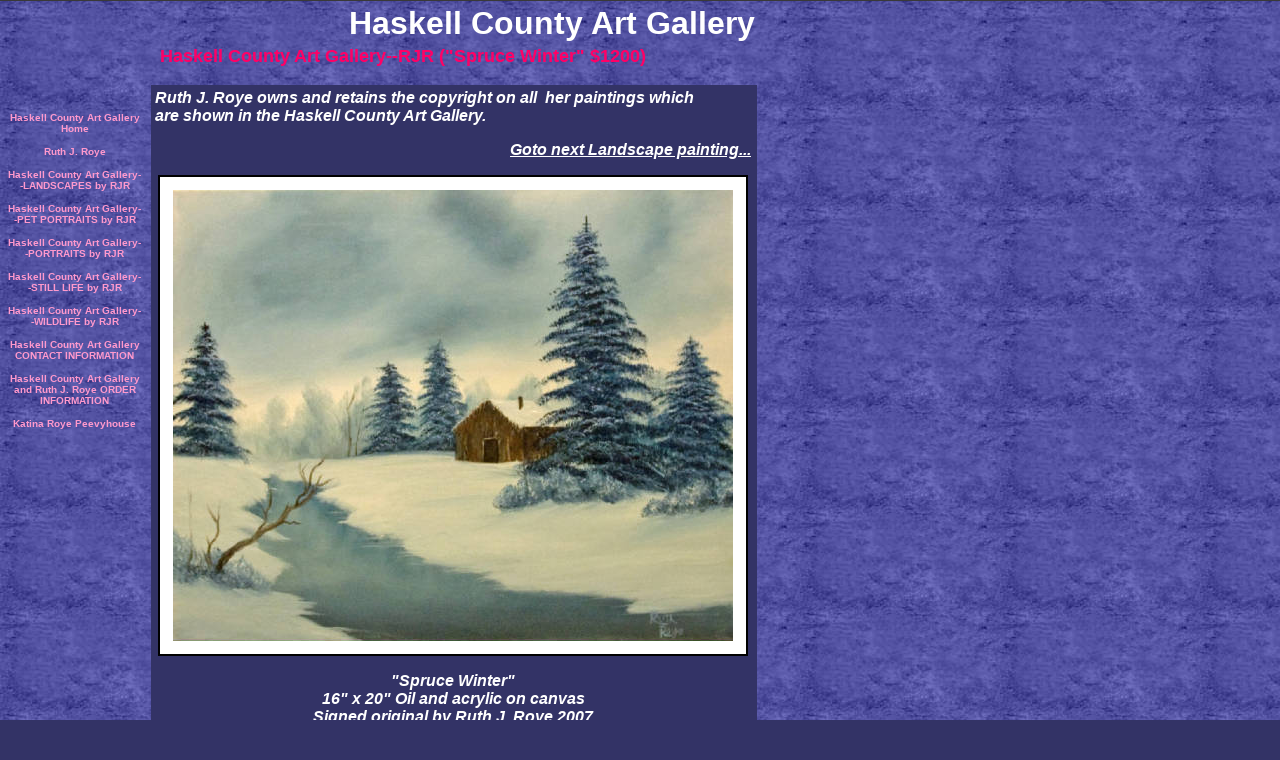

--- FILE ---
content_type: text/html
request_url: https://haskellok.tripod.com/artgallery2/id13.html
body_size: 33171
content:
<html>
   <HEAD>
      <meta http-equiv="Content-Type" content="text/html; charset=iso-8859-1">
   
      <META http-equiv="Content-Type" content="text/html; charset=iso-8859-1">
      <META http-equiv="Expires" content="0">
      <META name="TRELLIX_BUILDER_VER" content="1.0"><META name="TRELLIX_OPEN_SITE_COMMAND" content="http://build.tripod.lycos.com:80/trellix/sitebuilder/SiteBuilderServlet?fUrl=/trellix/sitebuilder/f_error.html&sUrl=/trellix/sitebuilder/f_edit_page.html&Command=OpenSite&FileName=3861141216339810498/site.xml"></META>
      <!--base href="http://www.the-haskellok.com/artgallery2/"-->
      <!--/base--><script language="Javascript"><!--
		document.isTrellix = 1;
//						--></script><title>Haskell County Art Gallery--The Art of Ruth J. Roye</title>
      <meta name="description" content="fineartcollectingoklahoma,gallery,royeoilpaintings,artist,native,pastels,haskellcountyartgallery,landscape,portraits,nature,animals,newwest,americancowboy,photoimages,wikipedia,winter,snow,pond,cabin">
      <meta name="keywords" content="fineartcollectingoklahoma,gallery,royeoilpaintings,artist,native,pastels,haskellcountyartgallery,landscape,portraits,nature,animals,newwest,americancowboy,photoimages,wikipedia,winter,snow,pond,cabin">
   </HEAD>
   <body leftmargin="0" topmargin="0" rightmargin="4" marginwidth="0" marginheight="0" bgcolor="333366" link="#0066cc" vlink="#0066cc" alink="#990099" style="background-image: url(/imagelib/sitebuilder/layout/mkg_marblecorner_1.jpg); "><!--'"</title></head>-->

<script type="text/javascript">
//OwnerIQ
var __oiq_pct = 50;
if( __oiq_pct>=100 || Math.floor(Math.random()*100/(100-__oiq_pct)) > 0 ) {
var _oiqq = _oiqq || [];
_oiqq.push(['oiq_addPageBrand','Lycos']);
_oiqq.push(['oiq_addPageCat','Internet > Websites']);
_oiqq.push(['oiq_addPageLifecycle','Intend']);
_oiqq.push(['oiq_doTag']);
(function() {
var oiq = document.createElement('script'); oiq.type = 'text/javascript'; oiq.async = true;
oiq.src = document.location.protocol + '//px.owneriq.net/stas/s/lycosn.js';
var s = document.getElementsByTagName('script')[0]; s.parentNode.insertBefore(oiq, s);
})();
}
//Google Analytics
var _gaq = _gaq || [];
_gaq.push(['_setAccount','UA-21402695-19']);
_gaq.push(['_setDomainName','tripod.com']);
_gaq.push(['_setCustomVar',1,'member_name','haskellok',3]);
_gaq.push(['_trackPageview']);
(function() {
var ga = document.createElement('script'); ga.type = 'text/javascript'; ga.async = true;
ga.src = ('https:' == document.location.protocol ? 'https://ssl' : 'http://www') + '.google-analytics.com/ga.js';
var s = document.getElementsByTagName('script')[0]; s.parentNode.insertBefore(ga, s);
})();
//Lycos Init
function getReferrer() {
var all= this.document.cookie;
if (all== '') return false;
var cookie_name = 'REFERRER=';
var start = all.lastIndexOf(cookie_name);
if (start == -1) return false;
start += cookie_name.length;
var end = all.indexOf(';', start);
if (end == -1) end = all.length;
return all.substring(start, end);
}
function getQuery() {
var rfr = getReferrer();
if (rfr == '') return false;
var q = extractQuery(rfr, 'yahoo.com', 'p=');
if (q) return q;
q = extractQuery(rfr, '', 'q=');
return q ? q : "";
}
function extractQuery(full, site, q_param) {
var start = full.lastIndexOf(site);
if (start == -1) return false;
start = full.lastIndexOf(q_param);
if (start == -1) return false;
start += q_param.length;
var end = full.indexOf('&', start);
if (end == -1) end = full.length;
return unescape(full.substring(start, end)).split(" ").join("+");
}
function generateHref(atag, template){
atag.href=template.replace('_MYURL_', window.location.href.replace('http://', '')).replace('_MYTITLE_','Check%20out%20this%20Tripod%20Member%20site!'); 
}
var lycos_ad = Array();
var lycos_onload_timer;
var cm_role = "live";
var cm_host = "tripod.lycos.com";
var cm_taxid = "/memberembedded";
var tripod_member_name = "haskellok";
var tripod_member_page = "haskellok/artgallery2/id13.html";
var tripod_ratings_hash = "1768895813:49c0f917f5d2dc544142f350d8592ebf";

var lycos_ad_category = null;

var lycos_ad_remote_addr = "209.202.244.9";
var lycos_ad_www_server = "www.tripod.lycos.com";
var lycos_ad_track_small = "";
var lycos_ad_track_served = "";
var lycos_search_query = getQuery();
</script>

<script type="text/javascript" src="https://scripts.lycos.com/catman/init.js"></script>

<script type='text/javascript'>
 var googletag = googletag || {};
 googletag.cmd = googletag.cmd || [];
 (function() {
   var gads = document.createElement('script');
   gads.async = true;
   gads.type = 'text/javascript';
   var useSSL = 'https:' == document.location.protocol;
   gads.src = (useSSL ? 'https:' : 'http:') +
     '//www.googletagservices.com/tag/js/gpt.js';
   var node = document.getElementsByTagName('script')[0];
   node.parentNode.insertBefore(gads, node);
 })();
</script>

<script type='text/javascript'>
 googletag.cmd.push(function() {
   googletag.defineSlot('/95963596/TRI_300X250_dfp', [300, 250], 'div-gpt-ad-1450204159126-0').addService(googletag.pubads());
   googletag.defineSlot('/95963596/TRI_above_728x90_dfp', [728, 90], 'div-gpt-ad-1450204159126-1').addService(googletag.pubads());
   googletag.defineSlot('/95963596/TRI_below_728x90_dfp', [728, 90], 'div-gpt-ad-1450204159126-2').addService(googletag.pubads());
   googletag.pubads().enableSingleRequest();
   googletag.enableServices();
 });
</script>


<script type="text/javascript"> 
(function(isV)
{
    if( !isV )
    {
        return;
    }
    var adMgr = new AdManager();
    var lycos_prod_set = adMgr.chooseProductSet();
    var slots = ["leaderboard", "leaderboard2", "toolbar_image", "toolbar_text", "smallbox", "top_promo", "footer2", "slider"];
    var adCat = this.lycos_ad_category;
    adMgr.setForcedParam('page', (adCat && adCat.dmoz) ? adCat.dmoz : 'member');
    if (this.lycos_search_query)
    {
        adMgr.setForcedParam("keyword", this.lycos_search_query);
    } 
    else if(adCat && adCat.find_what)
    {
        adMgr.setForcedParam('keyword', adCat.find_what);
    }
    
    for (var s in slots)
    {
        var slot = slots[s];
        if (adMgr.isSlotAvailable(slot))
        {
            this.lycos_ad[slot] = adMgr.getSlot(slot);
        }
    }

    adMgr.renderHeader();
    adMgr.renderFooter();
}((function() {

var w = 0, h = 0, minimumThreshold = 300;

if (top == self)
{
    return true;
}
if (typeof(window.innerWidth) == 'number' )
{
    w = window.innerWidth;
    h = window.innerHeight;
}
else if (document.documentElement && (document.documentElement.clientWidth || document.documentElement.clientHeight))
{
    w = document.documentElement.clientWidth;
    h = document.documentElement.clientHeight;
}
else if (document.body && (document.body.clientWidth || document.body.clientHeight))
{
    w = document.body.clientWidth;
    h = document.body.clientHeight;
}
return ((w > minimumThreshold) && (h > minimumThreshold));
}())));




window.onload = function()
{
    var f = document.getElementById("FooterAd");
    var b = document.getElementsByTagName("body")[0];
    b.appendChild(f);
    f.style.display = "block";
    document.getElementById('lycosFooterAdiFrame').src = '/adm/ad/footerAd.iframe.html';
    


    
    // DOM Inj Ad
    (function(isTrellix)
    {
        var e = document.createElement('iframe');
        e.style.border = '0';
        e.style.margin = 0;
        e.style.display = 'block';
        e.style.cssFloat = 'right';
        e.style.height = '254px';
        e.style.overflow = 'hidden';
        e.style.padding = 0;
        e.style.width = '300px';


        var isBlokedByDomain = function( href )
        {
            var blockedDomains = [
                "ananyaporn13000.tripod.com",
                "xxxpornxxx.tripod.com"
            ];
            var flag = false;
            
            for( var i=0; i<blockedDomains.length; i++ )
            {
                if( href.search( blockedDomains[ i ] ) >= 0 )
                {
                    flag = true;
                }
            }
            return flag;
        }

        var getMetaContent = function( metaName )
        {
            var metas = document.getElementsByTagName('meta');
            for (i=0; i<metas.length; i++)
            { 
                if( metas[i].getAttribute("name") == metaName )
                { 
                    return metas[i].getAttribute("content"); 
                } 
            }
            return false;
        }
        
        var getCommentNodes = function(regexPattern)
        {
            var nodes = {};
            var nodesA = [];
            var preferredNodesList = ['a', 'c', 'b'];
        
            (function getNodesThatHaveComments(n, pattern)
            {
                if (n.hasChildNodes())
                {
                    if (n.tagName === 'IFRAME')
                    {
                        return false;
                    }
                    for (var i = 0; i < n.childNodes.length; i++)
                    {
                        if ((n.childNodes[i].nodeType === 8) && (pattern.test(n.childNodes[i].nodeValue)))
                        {
                            var areaName = pattern.exec(n.childNodes[i].nodeValue)[1];
                            nodes[areaName] = n;
                        }
                        else if (n.childNodes[i].nodeType === 1)
                        {
                            getNodesThatHaveComments(n.childNodes[i], pattern);
                        }
                    }
                }
            }(document.body, regexPattern));

            for (var i in preferredNodesList)
            {
                if (nodes[preferredNodesList[i]])
                {
                    if( isTrellix && nodes[preferredNodesList[i]].parentNode.parentNode.parentNode.parentNode )
                    {
                        nodesA.push(nodes[preferredNodesList[i]].parentNode.parentNode.parentNode.parentNode);
                    }
                    else
                    {
                        nodesA.push( nodes[preferredNodesList[i]] );
                    }
                }
            }
            return nodesA;
        }
        
        
        var properNode = null;
        var areaNodes = getCommentNodes( new RegExp( '^area Type="area_(\\w+)"' ) );

        for (var i = 0; i < areaNodes.length; i++)
        {
            var a = parseInt(getComputedStyle(areaNodes[i]).width);
            if ((a >= 300) && (a <= 400))
            {
                properNode = areaNodes[i];
                break;
            }
        }


        var propertyName = getMetaContent("property") || false;
        if( isTrellix && (properNode) )
        {
            e.src = '/adm/ad/injectAd.iframe.html';
            properNode.insertBefore(e, properNode.firstChild);
        }
        else if( isTrellix && !( properNode ) ) // Slap the ad eventhought there is no alocated slot
        {
            e.src = '/adm/ad/injectAd.iframe.html';
            e.style.cssFloat = 'none';
            var cdiv = document.createElement('div');
            cdiv.style = "width:300px;margin:10px auto;";
            cdiv.appendChild( e );
            b.insertBefore(cdiv, b.lastChild);
        }
        else if( !isBlokedByDomain( location.href ) )
        {
            var injF = document.createElement('iframe');
            injF.style.border = '0';
            injF.style.margin = 0;
            injF.style.display = 'block';
            injF.style.cssFloat = 'none';
            injF.style.height = '254px';
            injF.style.overflow = 'hidden';
            injF.style.padding = 0;
            injF.style.width = '300px';
            injF.src = '/adm/ad/injectAd.iframe.html';

            if( b && ( !isTrellix || ( typeof isTrellix == "undefined" ) ) ) // All other tripod props
            {
                var cdiv = document.createElement('div');
                cdiv.style = "width:300px;margin:10px auto;";
                cdiv.appendChild( injF );
                b.insertBefore(cdiv, b.lastChild);
            } 
        }
  }( document.isTrellix ));
}

</script>

<div id="tb_container" style="background:#DFDCCF; border-bottom:1px solid #393939; position:relative; z-index:999999999!important">
<!--form name="search" onSubmit="return searchit()" id='header_search' >
<input type="text" placeholder="Search" size=30 name="search2" value="">
<input type="button" value="Go!" onClick="searchit()">
</form>
<style>
form#header_search {
    width: 916px;
    margin: 0 auto 8px;
    position: relative;
}


form#header_search input {
    height: 40px;
    font-size: 14px;
    line-height: 40px;
    padding: 0 8px;
    box-sizing: border-box;
    background: #F4F2E9;
    border: 1px solid #BBB8B8;
    transition: background-color 300ms ease-out,
                color 300ms ease;
}

form#header_search input[type="text"] {
    width: 100%;
}
form#header_search input[type="text"]:focus {
    border-color: #A2D054;
    background-color: #fff;
    box-shadow: 0 0px 12px -4px #A2D054;
}



form#header_search input[type="button"] {
    position: absolute;
    top: 1px;
    right: 1px;
    opacity: 1;
    background: #DFDCCF;
    color: #463734;
    width: 125px;
    cursor: pointer;
    height: 38px;
    border: none;
}
form#header_search input[type="text"]:focus ~ input[type='button']:hover,
form#header_search input[type='button']:hover {
    background-color: #A5CE56;
    color: #fff;
}
form#header_search input[type="text"]:focus ~ input[type='button'] {
    background-color: #52AEDF;
    color: #fff;
}

</style>

<script>
function searchit(){
    
    // determine environment 
    var search_env 
    if (lycos_ad_www_server.indexOf(".pd.") > -1) {
       search_env = 'http://search51.pd.lycos.com/a/';
    } else if (lycos_ad_www_server.indexOf(".qa.") > -1) {
       search_env = 'http://search51.qa.lycos.com/a/';
    } else {
       search_env = 'http://search51.lycos.com/a/';
    }

var search_term = encodeURIComponent(document.search.search2.value)
var search_url = search_env+search_term;
window.open(search_url);

return false
}
</script-->
<style>
    .adCenterClass{margin:0 auto}
</style>
<div id="tb_ad" class="adCenterClass" style="display:block!important; overflow:hidden; width:916px;">

<div id="ad_container" style="display:block!important; float:left; width:728px ">
<script type="text/javascript">
if (typeof lycos_ad !== "undefined" && "leaderboard" in lycos_ad) {
  document.write(lycos_ad['leaderboard']);
}
</script>
</div>
</div>
</div>
<script type="text/javascript">
if (typeof lycos_ad !== "undefined" && "slider" in lycos_ad) {
  document.write(lycos_ad['slider']);
}
</script> <!-- added 7/22 -->
<div id="FooterAd" style="background:#DFDCCF; border-top:1px solid #393939; clear:both; display:none; width:100%!important; position:relative; z-index:999999!important; height:90px!important"> 
<div class="adCenterClass" style="display:block!important; overflow:hidden; width:916px;">
<div id="footerAd_container" style="display:block!important; float:left; width:728px">
<iframe id="lycosFooterAdiFrame" style="border:0; display:block; float:left; height:96px; overflow:hidden; padding:0; width:750px"></iframe>
</div>
</div>
</div>


      <table cellpadding="0" cellspacing="0" border="0">
         <tr valign="top">
            <td width="149"><img src="/imagelib/sitebuilder/layout/spacer.gif" height="2" width="149" alt=""></td>
            <td colspan="4" width="610"><img src="/imagelib/sitebuilder/layout/spacer.gif" height="2" width="1" alt=""></td>
         </tr>
         <tr>
            <td width="149" background="" height="80" valign="middle" align="center"><img src="/imagelib/sitebuilder/layout/spacer.gif" alt=""></td>
            <td width="2"><img src="/imagelib/sitebuilder/layout/spacer.gif" height="2" width="2" alt=""></td>
            <td width="6"><img src="/imagelib/sitebuilder/layout/spacer.gif" height="2" width="6" alt=""></td>
            <td background="/imagelib/sitebuilder/layout/mkg_marblecorner_3.gif" height="80" valign="top" align="center">
               <table cellpadding="2" cellspacing="0" border="0" background="/imagelib/sitebuilder/layout/spacer.gif">
                  <tr>
                     <td width="595">
                        <p align="right"><font face="Arial,Helvetica,sans-serif" size="6" color="ffffff"><b>Haskell County Art Gallery</b></font></p>
                     </td>
                  </tr>
                  <tr>
                     <td width="595">
                        <p align="left"><font face="Verdana,Arial,Helvetica,sans-serif" size="4" color="#ff0066"><b>Haskell County Art Gallery--RJR ("Spruce Winter" $1200)</b></font></p>
                     </td>
                  </tr>
               </table>
            </td>
            <td width="2"><img src="/imagelib/sitebuilder/layout/spacer.gif" height="2" width="2" alt=""></td>
         </tr>
      </table>
      <table cellpadding="0" cellspacing="0" border="0">
         <tr>
            <td width="149"><img src="/imagelib/sitebuilder/layout/spacer.gif" height="2" width="149" alt=""></td>
            <td colspan="3" width="610"><img src="/imagelib/sitebuilder/layout/spacer.gif" height="2" width="1" alt=""></td>
         </tr>
         <tr>
            <td background="/imagelib/sitebuilder/layout/spacer.gif" height="80" valign="top" align="center">
               <table cellpadding="0" cellspacing="0" border="0">
                  <tr>
                     <td width="149"><img src="/imagelib/sitebuilder/layout/spacer.gif" height="20" width="149" alt=""></td>
                  </tr>
                  <tr>
                     <td width="149" align="center">
                        <!--navbar Type="vert" uses-text="Y" face="Arial,Helvetica,sans-serif" size="1" color="#ff99cc" style="0"--><script language="javascript" type="text/javascript">
        function doRollover(elem, rollover_color, text_color){
            // set background color of TD
            if (elem.parentNode){ // IE5, IE6 and Netscape 6
                if (rollover_color == 'transparent'){   // Netscape does not like the word "transparent".
                    elem.parentNode.bgColor = '';    
                }
                else{
                    elem.parentNode.bgColor=rollover_color;
                }
            }
            else if (elem.parentElement && elem.parentElement.setAttribute){ // IE4.
                elem.parentElement.setAttribute("bgColor", rollover_color);
            }
            else{  // Netscape 4.6x or 4.7x
                //alert("Must be Netscape! do nothing");
            }
            // set color of the link text
            if (elem.children){  // IE4, IE5, IE6 and Netscape 6
                elem.children(0).style.color=text_color;
            }
        }                              
        </script><table cellpadding="5" border="0" background="/imagelib/sitebuilder/layout/spacer.gif" width="100%" cellspacing="2"><style>
        <!--
        A.NavBar:link    {color: #ff99cc ; text-decoration: none}
        A.NavBar:visited {color: #ff99cc ; text-decoration: none}
        A.NavBar:active  {color: #ff99cc ; text-decoration: underline}
        A.NavBar:hover   {color: #ffffcc ; text-decoration: underline}
        -->
        </style><tr>
                              <td align="CENTER"><a class="NavBar" onMouseOver="doRollover(this, 'transparent', '#ffffcc')" onMouseOut="doRollover(this, 'transparent', '#ff99cc')" href="index.html"><font face="Arial,Helvetica,sans-serif" size="1" style="color: #ff99cc;"><b>Haskell County Art Gallery Home</b></font></a></td>
                           </tr>
                           <tr>
                              <td align="CENTER"><a class="NavBar" onMouseOver="doRollover(this, 'transparent', '#ffffcc')" onMouseOut="doRollover(this, 'transparent', '#ff99cc')" href="id58.html"><font face="Arial,Helvetica,sans-serif" size="1" style="color: #ff99cc;"><b>Ruth J. Roye</b></font></a></td>
                           </tr>
                           <tr>
                              <td align="CENTER"><a class="NavBar" onMouseOver="doRollover(this, 'transparent', '#ffffcc')" onMouseOut="doRollover(this, 'transparent', '#ff99cc')" href="id55.html"><font face="Arial,Helvetica,sans-serif" size="1" style="color: #ff99cc;"><b>Haskell County Art Gallery--LANDSCAPES by RJR</b></font></a></td>
                           </tr>
                           <tr>
                              <td align="CENTER"><a class="NavBar" onMouseOver="doRollover(this, 'transparent', '#ffffcc')" onMouseOut="doRollover(this, 'transparent', '#ff99cc')" href="id56.html"><font face="Arial,Helvetica,sans-serif" size="1" style="color: #ff99cc;"><b>Haskell County Art Gallery--PET PORTRAITS by RJR</b></font></a></td>
                           </tr>
                           <tr>
                              <td align="CENTER"><a class="NavBar" onMouseOver="doRollover(this, 'transparent', '#ffffcc')" onMouseOut="doRollover(this, 'transparent', '#ff99cc')" href="id51.html"><font face="Arial,Helvetica,sans-serif" size="1" style="color: #ff99cc;"><b>Haskell County Art Gallery--PORTRAITS by RJR</b></font></a></td>
                           </tr>
                           <tr>
                              <td align="CENTER"><a class="NavBar" onMouseOver="doRollover(this, 'transparent', '#ffffcc')" onMouseOut="doRollover(this, 'transparent', '#ff99cc')" href="id53.html"><font face="Arial,Helvetica,sans-serif" size="1" style="color: #ff99cc;"><b>Haskell County Art Gallery--STILL LIFE by RJR</b></font></a></td>
                           </tr>
                           <tr>
                              <td align="CENTER"><a class="NavBar" onMouseOver="doRollover(this, 'transparent', '#ffffcc')" onMouseOut="doRollover(this, 'transparent', '#ff99cc')" href="id54.html"><font face="Arial,Helvetica,sans-serif" size="1" style="color: #ff99cc;"><b>Haskell County Art Gallery--WILDLIFE by RJR</b></font></a></td>
                           </tr>
                           <tr>
                              <td align="CENTER"><a class="NavBar" onMouseOver="doRollover(this, 'transparent', '#ffffcc')" onMouseOut="doRollover(this, 'transparent', '#ff99cc')" href="id5.html"><font face="Arial,Helvetica,sans-serif" size="1" style="color: #ff99cc;"><b>Haskell County Art Gallery CONTACT INFORMATION</b></font></a></td>
                           </tr>
                           <tr>
                              <td align="CENTER"><a class="NavBar" onMouseOver="doRollover(this, 'transparent', '#ffffcc')" onMouseOut="doRollover(this, 'transparent', '#ff99cc')" href="id52.html"><font face="Arial,Helvetica,sans-serif" size="1" style="color: #ff99cc;"><b>Haskell County Art Gallery and Ruth J. Roye ORDER INFORMATION</b></font></a></td>
                           </tr>
                           <tr>
                              <td align="CENTER"><a class="NavBar" onMouseOver="doRollover(this, 'transparent', '#ffffcc')" onMouseOut="doRollover(this, 'transparent', '#ff99cc')" href="id69.html"><font face="Arial,Helvetica,sans-serif" size="1" style="color: #ff99cc;"><b>Katina Roye Peevyhouse</b></font></a></td>
                           </tr>
                        </table>
                        <!--/navbar-->
                     </td>
                  </tr>
               </table>
            </td>
            <td width="2"><img src="/imagelib/sitebuilder/layout/spacer.gif" height="2" width="2" alt=""></td>
            <td valign="top" bgcolor="333366">
               <table cellpadding="4" cellspacing="0" border="0">
                  <tr>
                     <td width="587" valign="top">
                        <!--area Type="subhead" face="Arial,Helvetica,sans-serif" size="3" color="ffffff" style="3"-->
                        
                        
                        <p><font face="Arial,Helvetica,sans-serif" size="3" color="ffffff"><b><i><DIV>Ruth J. Roye owns and retains the copyright on all&nbsp; her paintings which are&nbsp;shown in the&nbsp;Haskell County&nbsp;Art
                           Gallery.&nbsp; 
                           <!--"''"--></DIV></i></b></font>
                        </p>
                        <div align="right"><font face="Arial,Helvetica,sans-serif" size="3" color="ffffff"><b><i><a href="id29.html"><font  color="ffffff">Goto next Landscape painting...</font></a></i></b></font>
                        </div>
                        <p>
                           <div align="center">
                              <table border="0" cellpadding="0" cellspacing="0">
                                 <tr>
                                    <td align="center" background="/imagelib/sitebuilder/layout/spacer.gif">
                                       <table align="center" border="1" bordercolor="black" cellpadding="0" cellspacing="0">
                                          <tr>
                                             <td>
                                                <table border="0" cellpadding="0" cellspacing="0" align="center">
                                                   <tr>
                                                      <TD HEIGHT="13" COLSPAN="3" bgcolor="#ffffff"><img src="/imagelib/sitebuilder/layout/blank.gif" BORDER="0" ALT=""></TD>
                                                   </tr>
                                                   <tr>
                                                      <td width="13" bgcolor="#ffffff"><img src="/imagelib/sitebuilder/layout/blank.gif" WIDTH="13" HEIGHT="1" BORDER="0" ALT=""></td>
                                                      <td><a href="/imagelib/sitebuilder/misc/show_image.html?linkedwidth=actual&amp;linkpath=http://www.the-haskellok.com/sitebuildercontent/sitebuilderpictures/dsc2299b.jpg&amp;target=_self" target="_self"><font  color="ffffff"><img alt="&#34;Spruce Winter&#34;" border="" src="../sitebuildercontent/sitebuilderpictures/.pond/dsc2299b.jpg.w560h451.jpg" vspace="0" hspace="0" width="560"></font></a></td>
                                                      <td width="13" bgcolor="#ffffff"><img src="/imagelib/sitebuilder/layout/blank.gif" WIDTH="13" HEIGHT="1" BORDER="0" ALT=""></td>
                                                   </tr>
                                                   <tr>
                                                      <td height="13" colspan="3" bgcolor="#ffffff"><img src="/imagelib/sitebuilder/layout/blank.gif" WIDTH="1" HEIGHT="1" BORDER="0" ALT=""></td>
                                                   </tr>
                                                </table>
                                             </td>
                                          </tr>
                                       </table>
                                    </td>
                                 </tr>
                              </table>
                           </div>
                        </p>
                        <p><font face="Arial,Helvetica,sans-serif" size="3" color="ffffff"><b><i><DIV align=center>"Spruce Winter"</DIV>
                           <DIV align=center>16" x 20" Oil and acrylic on canvas</DIV>
                           <DIV align=center>Signed original by Ruth J. Roye 2007</DIV>
                           <DIV align=right>&nbsp;
                           <!--"''"--></DIV></i></b></font>
                        </p>
                        <div align="center"><font face="Arial,Helvetica,sans-serif" size="5" color="ffffff"><b><i><a href="id52.html"><font  color="ffffff">BUY THIS PAINTING NOW</font></a></i></b></font>
                        </div>
                        <p><font face="Arial,Helvetica,sans-serif" size="3" color="ffffff"><b><i><DIV align=center>Click on photo to make it larger and reveal more detail...
                           <!--"''"--></DIV></i></b></font>
                        </p>
                        <!--/area Type="subhead"-->
                     </td>
                  </tr>
                  <tr>
                     <td height="20" width="587"><img src="/imagelib/sitebuilder/layout/spacer.gif" height="20" alt=""></td>
                  </tr>
                  <tr>
                     <td valign="top">
                        <table cellpadding="0" cellspacing="0" border="0">
                           <tr>
                              <td width="190" valign="top">
                                 <!--area Type="area_a" face="Arial,Helvetica,sans-serif" size="2" color="ffffff" style="0"-->
                                 <!--/area Type="area_a"-->
                              </td>
                              <td width="3"><img src="/imagelib/sitebuilder/layout/spacer.gif" width="3" height="1" alt=""></td>
                              <td width="2"><img src="/imagelib/sitebuilder/layout/spacer.gif" width="2" height="1" alt=""></td>
                              <td width="3"><img src="/imagelib/sitebuilder/layout/spacer.gif" width="3" height="1" alt=""></td>
                              <td width="190" valign="top">
                                 <!--area Type="main" face="Arial,Helvetica,sans-serif" size="2" color="ffffff" style="0"-->
                                 <!--/area Type="main"-->
                              </td>
                              <td width="3"><img src="/imagelib/sitebuilder/layout/spacer.gif" width="3" height="1" alt=""></td>
                              <td width="2"><img src="/imagelib/sitebuilder/layout/spacer.gif" width="2" height="1" alt=""></td>
                              <td width="3"><img src="/imagelib/sitebuilder/layout/spacer.gif" width="3" height="1" alt=""></td>
                              <td valign="top">
                                 <table cellpadding="0" cellspacing="0" border="0">
                                    <tr>
                                       <td width="189" valign="top">
                                          <!--area Type="area_b" face="Arial,Helvetica,sans-serif" size="2" color="ffffff" style="0"-->
                                          <!--/area Type="area_b"-->
                                       </td>
                                    </tr>
                                    <tr>
                                       <td width="189"><img src="/imagelib/sitebuilder/layout/spacer.gif" height="30" width="1" alt=""></td>
                                    </tr>
                                    <tr>
                                       <td width="189" valign="top">
                                          <!--area Type="area_c" face="Arial,Helvetica,sans-serif" size="2" color="ffffff" style="0"-->
                                          <!--/area Type="area_c"-->
                                       </td>
                                    </tr>
                                 </table>
                              </td>
                           </tr>
                        </table>
                     </td>
                  </tr>
                  <tr>
                     <td height="15"><img src="/imagelib/sitebuilder/layout/spacer.gif" height="15" alt=""></td>
                  </tr>
                  <tr>
                     <td valign="top">
                        <table cellpadding="0" cellspacing="0" border="0">
                           <tr>
                              <td width="596" valign="top">
                                 <!--area Type="runner" face="Arial,Helvetica,sans-serif" size="1" color="#ffffff" style="1"-->
                                 
                                 
                                 	
                                 <!--area Type="footer" face="Arial,Helvetica,sans-serif" size="1" color="#ffffff" style="1"-->
                                 <p align="right"><font face="Arial,Helvetica,sans-serif" size="3" color="#ffffff"><b><a href="id52.html"><font  color="#ffffff">Buy a painting now</font></a></b></font>
                                 </p>
                                 <p>
                                    <!--gem:tlx.tlx.page_counter--><SCRIPT language="JavaScript" src="https://svcs.tripod.lycos.com/svcs/increment_page_counter.jsp?obpp=zl7qxM5a5urE5u5Ses5azm5Qbmhiys5ies5Y5OLQ7tg.&amp;type=l&amp;cid=1209679143" type="text/javascript"></SCRIPT>
                                    <!--end gem-->
                                    <!--"''"--></p>
                                 <!--/area Type="footer"-->
                                 <!--/area Type="runner"-->
                              </td>
                           </tr>
                        </table>
                     </td>
                  </tr>
               </table>
            </td>
            <td width="2"><img src="/imagelib/sitebuilder/layout/spacer.gif" height="2" width="2" alt=""></td>
         </tr>
         <tr valign="top">
            <td colspan="4" width="759"><img src="/imagelib/sitebuilder/layout/spacer.gif" height="2" width="1" alt=""></td>
         </tr>
      </table>
   </body>
</html>

--- FILE ---
content_type: text/html;charset=ISO-8859-1
request_url: https://svcs.tripod.lycos.com/svcs/increment_page_counter.jsp?obpp=zl7qxM5a5urE5u5Ses5azm5Qbmhiys5ies5Y5OLQ7tg.&type=l&cid=1209679143
body_size: 733
content:












    document.write("<table cellpadding='0' cellspacing='0'><tr><td>");
    
      document.write("<img src='/imagelib/sitebuilder/gem/counters/counter_l_0.gif'>");
      
      document.write("<img src='/imagelib/sitebuilder/gem/counters/counter_l_2.gif'>");
      
      document.write("<img src='/imagelib/sitebuilder/gem/counters/counter_l_5.gif'>");
      
      document.write("<img src='/imagelib/sitebuilder/gem/counters/counter_l_1.gif'>");
      
    document.writeln("</td></tr></table>");
    

